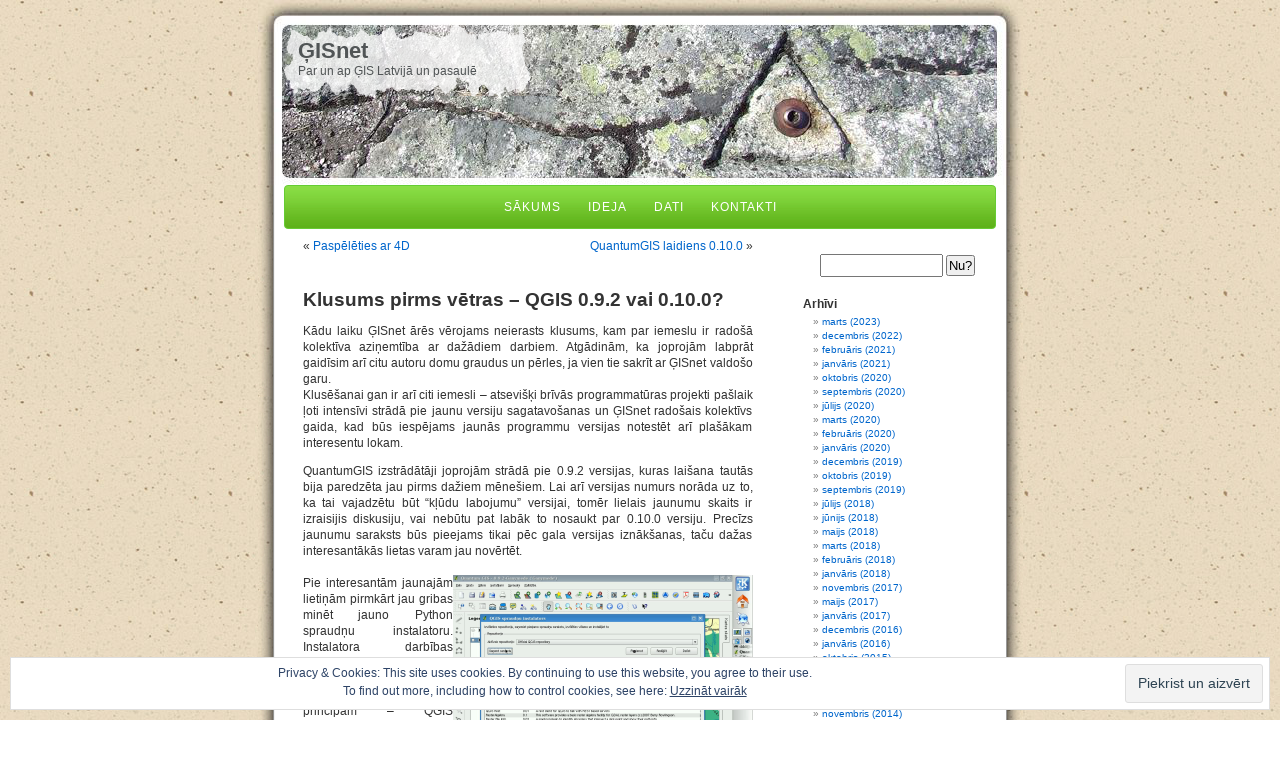

--- FILE ---
content_type: text/html; charset=UTF-8
request_url: https://www.gisnet.lv/gisnet/2008/04/klusums-pirms-vertas-qgis-092-vai-0100/
body_size: 13072
content:
<!DOCTYPE html PUBLIC "-//W3C//DTD XHTML 1.0 Transitional//EN" "http://www.w3.org/TR/xhtml1/DTD/xhtml1-transitional.dtd">
<html xmlns="http://www.w3.org/1999/xhtml" xmlns:fb="http://www.facebook.com/2008/fbml" xmlns:og="http://opengraphprotocol.org/schema/" lang="lv-LV">
<head profile="http://gmpg.org/xfn/11">
<meta http-equiv="Content-Type" content="text/html; charset=UTF-8" />
<title>ĢISnet  &raquo; Arhīvs   &raquo; Klusums pirms vētras &#8211; QGIS 0.9.2 vai 0.10.0?</title>
<meta name="generator" content="WordPress 6.9" />
<link rel="stylesheet" href="https://www.gisnet.lv/gisnet/wp-content/themes/the-beach-house/style.css" type="text/css" media="screen" />
<link rel="alternate" type="application/rss+xml" title="ĢISnet RSS Feed" href="https://www.gisnet.lv/gisnet/feed/" />
<link rel="pingback" href="https://www.gisnet.lv/gisnet/xmlrpc.php" />
<script type="text/javascript">
document.addEventListener('DOMContentLoaded', function () {
    var liste = document.getElementsByClassName('buttons-wrap');
    for (var i=0; i<liste.length; i++) {
        liste[i].style.display = 'block';
    }
}, false);
</script>
<meta name='robots' content='max-image-preview:large' />
<link rel='dns-prefetch' href='//stats.wp.com' />
<link rel='dns-prefetch' href='//v0.wordpress.com' />
<link rel="alternate" type="application/rss+xml" title="ĢISnet &raquo; Klusums pirms vētras &#8211; QGIS 0.9.2 vai 0.10.0? plūsma" href="https://www.gisnet.lv/gisnet/2008/04/klusums-pirms-vertas-qgis-092-vai-0100/feed/" />
<link rel="alternate" title="oEmbed (JSON)" type="application/json+oembed" href="https://www.gisnet.lv/gisnet/wp-json/oembed/1.0/embed?url=https%3A%2F%2Fwww.gisnet.lv%2Fgisnet%2F2008%2F04%2Fklusums-pirms-vertas-qgis-092-vai-0100%2F" />
<link rel="alternate" title="oEmbed (XML)" type="text/xml+oembed" href="https://www.gisnet.lv/gisnet/wp-json/oembed/1.0/embed?url=https%3A%2F%2Fwww.gisnet.lv%2Fgisnet%2F2008%2F04%2Fklusums-pirms-vertas-qgis-092-vai-0100%2F&#038;format=xml" />
<style id='wp-img-auto-sizes-contain-inline-css' type='text/css'>
img:is([sizes=auto i],[sizes^="auto," i]){contain-intrinsic-size:3000px 1500px}
/*# sourceURL=wp-img-auto-sizes-contain-inline-css */
</style>
<style id='wp-emoji-styles-inline-css' type='text/css'>

	img.wp-smiley, img.emoji {
		display: inline !important;
		border: none !important;
		box-shadow: none !important;
		height: 1em !important;
		width: 1em !important;
		margin: 0 0.07em !important;
		vertical-align: -0.1em !important;
		background: none !important;
		padding: 0 !important;
	}
/*# sourceURL=wp-emoji-styles-inline-css */
</style>
<style id='wp-block-library-inline-css' type='text/css'>
:root{--wp-block-synced-color:#7a00df;--wp-block-synced-color--rgb:122,0,223;--wp-bound-block-color:var(--wp-block-synced-color);--wp-editor-canvas-background:#ddd;--wp-admin-theme-color:#007cba;--wp-admin-theme-color--rgb:0,124,186;--wp-admin-theme-color-darker-10:#006ba1;--wp-admin-theme-color-darker-10--rgb:0,107,160.5;--wp-admin-theme-color-darker-20:#005a87;--wp-admin-theme-color-darker-20--rgb:0,90,135;--wp-admin-border-width-focus:2px}@media (min-resolution:192dpi){:root{--wp-admin-border-width-focus:1.5px}}.wp-element-button{cursor:pointer}:root .has-very-light-gray-background-color{background-color:#eee}:root .has-very-dark-gray-background-color{background-color:#313131}:root .has-very-light-gray-color{color:#eee}:root .has-very-dark-gray-color{color:#313131}:root .has-vivid-green-cyan-to-vivid-cyan-blue-gradient-background{background:linear-gradient(135deg,#00d084,#0693e3)}:root .has-purple-crush-gradient-background{background:linear-gradient(135deg,#34e2e4,#4721fb 50%,#ab1dfe)}:root .has-hazy-dawn-gradient-background{background:linear-gradient(135deg,#faaca8,#dad0ec)}:root .has-subdued-olive-gradient-background{background:linear-gradient(135deg,#fafae1,#67a671)}:root .has-atomic-cream-gradient-background{background:linear-gradient(135deg,#fdd79a,#004a59)}:root .has-nightshade-gradient-background{background:linear-gradient(135deg,#330968,#31cdcf)}:root .has-midnight-gradient-background{background:linear-gradient(135deg,#020381,#2874fc)}:root{--wp--preset--font-size--normal:16px;--wp--preset--font-size--huge:42px}.has-regular-font-size{font-size:1em}.has-larger-font-size{font-size:2.625em}.has-normal-font-size{font-size:var(--wp--preset--font-size--normal)}.has-huge-font-size{font-size:var(--wp--preset--font-size--huge)}.has-text-align-center{text-align:center}.has-text-align-left{text-align:left}.has-text-align-right{text-align:right}.has-fit-text{white-space:nowrap!important}#end-resizable-editor-section{display:none}.aligncenter{clear:both}.items-justified-left{justify-content:flex-start}.items-justified-center{justify-content:center}.items-justified-right{justify-content:flex-end}.items-justified-space-between{justify-content:space-between}.screen-reader-text{border:0;clip-path:inset(50%);height:1px;margin:-1px;overflow:hidden;padding:0;position:absolute;width:1px;word-wrap:normal!important}.screen-reader-text:focus{background-color:#ddd;clip-path:none;color:#444;display:block;font-size:1em;height:auto;left:5px;line-height:normal;padding:15px 23px 14px;text-decoration:none;top:5px;width:auto;z-index:100000}html :where(.has-border-color){border-style:solid}html :where([style*=border-top-color]){border-top-style:solid}html :where([style*=border-right-color]){border-right-style:solid}html :where([style*=border-bottom-color]){border-bottom-style:solid}html :where([style*=border-left-color]){border-left-style:solid}html :where([style*=border-width]){border-style:solid}html :where([style*=border-top-width]){border-top-style:solid}html :where([style*=border-right-width]){border-right-style:solid}html :where([style*=border-bottom-width]){border-bottom-style:solid}html :where([style*=border-left-width]){border-left-style:solid}html :where(img[class*=wp-image-]){height:auto;max-width:100%}:where(figure){margin:0 0 1em}html :where(.is-position-sticky){--wp-admin--admin-bar--position-offset:var(--wp-admin--admin-bar--height,0px)}@media screen and (max-width:600px){html :where(.is-position-sticky){--wp-admin--admin-bar--position-offset:0px}}

/*# sourceURL=wp-block-library-inline-css */
</style><style id='global-styles-inline-css' type='text/css'>
:root{--wp--preset--aspect-ratio--square: 1;--wp--preset--aspect-ratio--4-3: 4/3;--wp--preset--aspect-ratio--3-4: 3/4;--wp--preset--aspect-ratio--3-2: 3/2;--wp--preset--aspect-ratio--2-3: 2/3;--wp--preset--aspect-ratio--16-9: 16/9;--wp--preset--aspect-ratio--9-16: 9/16;--wp--preset--color--black: #000000;--wp--preset--color--cyan-bluish-gray: #abb8c3;--wp--preset--color--white: #ffffff;--wp--preset--color--pale-pink: #f78da7;--wp--preset--color--vivid-red: #cf2e2e;--wp--preset--color--luminous-vivid-orange: #ff6900;--wp--preset--color--luminous-vivid-amber: #fcb900;--wp--preset--color--light-green-cyan: #7bdcb5;--wp--preset--color--vivid-green-cyan: #00d084;--wp--preset--color--pale-cyan-blue: #8ed1fc;--wp--preset--color--vivid-cyan-blue: #0693e3;--wp--preset--color--vivid-purple: #9b51e0;--wp--preset--gradient--vivid-cyan-blue-to-vivid-purple: linear-gradient(135deg,rgb(6,147,227) 0%,rgb(155,81,224) 100%);--wp--preset--gradient--light-green-cyan-to-vivid-green-cyan: linear-gradient(135deg,rgb(122,220,180) 0%,rgb(0,208,130) 100%);--wp--preset--gradient--luminous-vivid-amber-to-luminous-vivid-orange: linear-gradient(135deg,rgb(252,185,0) 0%,rgb(255,105,0) 100%);--wp--preset--gradient--luminous-vivid-orange-to-vivid-red: linear-gradient(135deg,rgb(255,105,0) 0%,rgb(207,46,46) 100%);--wp--preset--gradient--very-light-gray-to-cyan-bluish-gray: linear-gradient(135deg,rgb(238,238,238) 0%,rgb(169,184,195) 100%);--wp--preset--gradient--cool-to-warm-spectrum: linear-gradient(135deg,rgb(74,234,220) 0%,rgb(151,120,209) 20%,rgb(207,42,186) 40%,rgb(238,44,130) 60%,rgb(251,105,98) 80%,rgb(254,248,76) 100%);--wp--preset--gradient--blush-light-purple: linear-gradient(135deg,rgb(255,206,236) 0%,rgb(152,150,240) 100%);--wp--preset--gradient--blush-bordeaux: linear-gradient(135deg,rgb(254,205,165) 0%,rgb(254,45,45) 50%,rgb(107,0,62) 100%);--wp--preset--gradient--luminous-dusk: linear-gradient(135deg,rgb(255,203,112) 0%,rgb(199,81,192) 50%,rgb(65,88,208) 100%);--wp--preset--gradient--pale-ocean: linear-gradient(135deg,rgb(255,245,203) 0%,rgb(182,227,212) 50%,rgb(51,167,181) 100%);--wp--preset--gradient--electric-grass: linear-gradient(135deg,rgb(202,248,128) 0%,rgb(113,206,126) 100%);--wp--preset--gradient--midnight: linear-gradient(135deg,rgb(2,3,129) 0%,rgb(40,116,252) 100%);--wp--preset--font-size--small: 13px;--wp--preset--font-size--medium: 20px;--wp--preset--font-size--large: 36px;--wp--preset--font-size--x-large: 42px;--wp--preset--spacing--20: 0.44rem;--wp--preset--spacing--30: 0.67rem;--wp--preset--spacing--40: 1rem;--wp--preset--spacing--50: 1.5rem;--wp--preset--spacing--60: 2.25rem;--wp--preset--spacing--70: 3.38rem;--wp--preset--spacing--80: 5.06rem;--wp--preset--shadow--natural: 6px 6px 9px rgba(0, 0, 0, 0.2);--wp--preset--shadow--deep: 12px 12px 50px rgba(0, 0, 0, 0.4);--wp--preset--shadow--sharp: 6px 6px 0px rgba(0, 0, 0, 0.2);--wp--preset--shadow--outlined: 6px 6px 0px -3px rgb(255, 255, 255), 6px 6px rgb(0, 0, 0);--wp--preset--shadow--crisp: 6px 6px 0px rgb(0, 0, 0);}:where(.is-layout-flex){gap: 0.5em;}:where(.is-layout-grid){gap: 0.5em;}body .is-layout-flex{display: flex;}.is-layout-flex{flex-wrap: wrap;align-items: center;}.is-layout-flex > :is(*, div){margin: 0;}body .is-layout-grid{display: grid;}.is-layout-grid > :is(*, div){margin: 0;}:where(.wp-block-columns.is-layout-flex){gap: 2em;}:where(.wp-block-columns.is-layout-grid){gap: 2em;}:where(.wp-block-post-template.is-layout-flex){gap: 1.25em;}:where(.wp-block-post-template.is-layout-grid){gap: 1.25em;}.has-black-color{color: var(--wp--preset--color--black) !important;}.has-cyan-bluish-gray-color{color: var(--wp--preset--color--cyan-bluish-gray) !important;}.has-white-color{color: var(--wp--preset--color--white) !important;}.has-pale-pink-color{color: var(--wp--preset--color--pale-pink) !important;}.has-vivid-red-color{color: var(--wp--preset--color--vivid-red) !important;}.has-luminous-vivid-orange-color{color: var(--wp--preset--color--luminous-vivid-orange) !important;}.has-luminous-vivid-amber-color{color: var(--wp--preset--color--luminous-vivid-amber) !important;}.has-light-green-cyan-color{color: var(--wp--preset--color--light-green-cyan) !important;}.has-vivid-green-cyan-color{color: var(--wp--preset--color--vivid-green-cyan) !important;}.has-pale-cyan-blue-color{color: var(--wp--preset--color--pale-cyan-blue) !important;}.has-vivid-cyan-blue-color{color: var(--wp--preset--color--vivid-cyan-blue) !important;}.has-vivid-purple-color{color: var(--wp--preset--color--vivid-purple) !important;}.has-black-background-color{background-color: var(--wp--preset--color--black) !important;}.has-cyan-bluish-gray-background-color{background-color: var(--wp--preset--color--cyan-bluish-gray) !important;}.has-white-background-color{background-color: var(--wp--preset--color--white) !important;}.has-pale-pink-background-color{background-color: var(--wp--preset--color--pale-pink) !important;}.has-vivid-red-background-color{background-color: var(--wp--preset--color--vivid-red) !important;}.has-luminous-vivid-orange-background-color{background-color: var(--wp--preset--color--luminous-vivid-orange) !important;}.has-luminous-vivid-amber-background-color{background-color: var(--wp--preset--color--luminous-vivid-amber) !important;}.has-light-green-cyan-background-color{background-color: var(--wp--preset--color--light-green-cyan) !important;}.has-vivid-green-cyan-background-color{background-color: var(--wp--preset--color--vivid-green-cyan) !important;}.has-pale-cyan-blue-background-color{background-color: var(--wp--preset--color--pale-cyan-blue) !important;}.has-vivid-cyan-blue-background-color{background-color: var(--wp--preset--color--vivid-cyan-blue) !important;}.has-vivid-purple-background-color{background-color: var(--wp--preset--color--vivid-purple) !important;}.has-black-border-color{border-color: var(--wp--preset--color--black) !important;}.has-cyan-bluish-gray-border-color{border-color: var(--wp--preset--color--cyan-bluish-gray) !important;}.has-white-border-color{border-color: var(--wp--preset--color--white) !important;}.has-pale-pink-border-color{border-color: var(--wp--preset--color--pale-pink) !important;}.has-vivid-red-border-color{border-color: var(--wp--preset--color--vivid-red) !important;}.has-luminous-vivid-orange-border-color{border-color: var(--wp--preset--color--luminous-vivid-orange) !important;}.has-luminous-vivid-amber-border-color{border-color: var(--wp--preset--color--luminous-vivid-amber) !important;}.has-light-green-cyan-border-color{border-color: var(--wp--preset--color--light-green-cyan) !important;}.has-vivid-green-cyan-border-color{border-color: var(--wp--preset--color--vivid-green-cyan) !important;}.has-pale-cyan-blue-border-color{border-color: var(--wp--preset--color--pale-cyan-blue) !important;}.has-vivid-cyan-blue-border-color{border-color: var(--wp--preset--color--vivid-cyan-blue) !important;}.has-vivid-purple-border-color{border-color: var(--wp--preset--color--vivid-purple) !important;}.has-vivid-cyan-blue-to-vivid-purple-gradient-background{background: var(--wp--preset--gradient--vivid-cyan-blue-to-vivid-purple) !important;}.has-light-green-cyan-to-vivid-green-cyan-gradient-background{background: var(--wp--preset--gradient--light-green-cyan-to-vivid-green-cyan) !important;}.has-luminous-vivid-amber-to-luminous-vivid-orange-gradient-background{background: var(--wp--preset--gradient--luminous-vivid-amber-to-luminous-vivid-orange) !important;}.has-luminous-vivid-orange-to-vivid-red-gradient-background{background: var(--wp--preset--gradient--luminous-vivid-orange-to-vivid-red) !important;}.has-very-light-gray-to-cyan-bluish-gray-gradient-background{background: var(--wp--preset--gradient--very-light-gray-to-cyan-bluish-gray) !important;}.has-cool-to-warm-spectrum-gradient-background{background: var(--wp--preset--gradient--cool-to-warm-spectrum) !important;}.has-blush-light-purple-gradient-background{background: var(--wp--preset--gradient--blush-light-purple) !important;}.has-blush-bordeaux-gradient-background{background: var(--wp--preset--gradient--blush-bordeaux) !important;}.has-luminous-dusk-gradient-background{background: var(--wp--preset--gradient--luminous-dusk) !important;}.has-pale-ocean-gradient-background{background: var(--wp--preset--gradient--pale-ocean) !important;}.has-electric-grass-gradient-background{background: var(--wp--preset--gradient--electric-grass) !important;}.has-midnight-gradient-background{background: var(--wp--preset--gradient--midnight) !important;}.has-small-font-size{font-size: var(--wp--preset--font-size--small) !important;}.has-medium-font-size{font-size: var(--wp--preset--font-size--medium) !important;}.has-large-font-size{font-size: var(--wp--preset--font-size--large) !important;}.has-x-large-font-size{font-size: var(--wp--preset--font-size--x-large) !important;}
/*# sourceURL=global-styles-inline-css */
</style>

<style id='classic-theme-styles-inline-css' type='text/css'>
/*! This file is auto-generated */
.wp-block-button__link{color:#fff;background-color:#32373c;border-radius:9999px;box-shadow:none;text-decoration:none;padding:calc(.667em + 2px) calc(1.333em + 2px);font-size:1.125em}.wp-block-file__button{background:#32373c;color:#fff;text-decoration:none}
/*# sourceURL=/wp-includes/css/classic-themes.min.css */
</style>
<link rel='stylesheet' id='SFSImainCss-css' href='https://www.gisnet.lv/gisnet/wp-content/plugins/ultimate-social-media-icons/css/sfsi-style.css?ver=2.9.5' type='text/css' media='all' />
<style id='akismet-widget-style-inline-css' type='text/css'>

			.a-stats {
				--akismet-color-mid-green: #357b49;
				--akismet-color-white: #fff;
				--akismet-color-light-grey: #f6f7f7;

				max-width: 350px;
				width: auto;
			}

			.a-stats * {
				all: unset;
				box-sizing: border-box;
			}

			.a-stats strong {
				font-weight: 600;
			}

			.a-stats a.a-stats__link,
			.a-stats a.a-stats__link:visited,
			.a-stats a.a-stats__link:active {
				background: var(--akismet-color-mid-green);
				border: none;
				box-shadow: none;
				border-radius: 8px;
				color: var(--akismet-color-white);
				cursor: pointer;
				display: block;
				font-family: -apple-system, BlinkMacSystemFont, 'Segoe UI', 'Roboto', 'Oxygen-Sans', 'Ubuntu', 'Cantarell', 'Helvetica Neue', sans-serif;
				font-weight: 500;
				padding: 12px;
				text-align: center;
				text-decoration: none;
				transition: all 0.2s ease;
			}

			/* Extra specificity to deal with TwentyTwentyOne focus style */
			.widget .a-stats a.a-stats__link:focus {
				background: var(--akismet-color-mid-green);
				color: var(--akismet-color-white);
				text-decoration: none;
			}

			.a-stats a.a-stats__link:hover {
				filter: brightness(110%);
				box-shadow: 0 4px 12px rgba(0, 0, 0, 0.06), 0 0 2px rgba(0, 0, 0, 0.16);
			}

			.a-stats .count {
				color: var(--akismet-color-white);
				display: block;
				font-size: 1.5em;
				line-height: 1.4;
				padding: 0 13px;
				white-space: nowrap;
			}
		
/*# sourceURL=akismet-widget-style-inline-css */
</style>
<script type="text/javascript" src="https://www.gisnet.lv/gisnet/wp-includes/js/jquery/jquery.min.js?ver=3.7.1" id="jquery-core-js"></script>
<script type="text/javascript" src="https://www.gisnet.lv/gisnet/wp-includes/js/jquery/jquery-migrate.min.js?ver=3.4.1" id="jquery-migrate-js"></script>
<link rel="https://api.w.org/" href="https://www.gisnet.lv/gisnet/wp-json/" /><link rel="alternate" title="JSON" type="application/json" href="https://www.gisnet.lv/gisnet/wp-json/wp/v2/posts/157" /><link rel="EditURI" type="application/rsd+xml" title="RSD" href="https://www.gisnet.lv/gisnet/xmlrpc.php?rsd" />
<meta name="generator" content="WordPress 6.9" />
<link rel="canonical" href="https://www.gisnet.lv/gisnet/2008/04/klusums-pirms-vertas-qgis-092-vai-0100/" />
<link rel='shortlink' href='https://wp.me/p5Wsd-2x' />
<meta name="follow.[base64]" content="nNVrr6S1qWDd1gyn04TE"/>	<style>img#wpstats{display:none}</style>
		
<!-- Jetpack Open Graph Tags -->
<meta property="og:type" content="article" />
<meta property="og:title" content="Klusums pirms vētras &#8211; QGIS 0.9.2 vai 0.10.0?" />
<meta property="og:url" content="https://www.gisnet.lv/gisnet/2008/04/klusums-pirms-vertas-qgis-092-vai-0100/" />
<meta property="og:description" content="Kādu laiku ĢISnet ārēs vērojams neierasts klusums, kam par iemeslu ir radošā kolektīva aziņemtība ar dažādiem darbiem. Atgādinām, ka joprojām labprāt gaidīsim arī citu autoru domu graudus un pērles…" />
<meta property="article:published_time" content="2008-04-16T19:28:28+00:00" />
<meta property="article:modified_time" content="2008-10-06T13:03:02+00:00" />
<meta property="og:site_name" content="ĢISnet" />
<meta property="og:image" content="https://s0.wp.com/i/blank.jpg" />
<meta property="og:image:alt" content="" />
<meta property="og:locale" content="lv_LV" />
<meta name="twitter:text:title" content="Klusums pirms vētras &#8211; QGIS 0.9.2 vai 0.10.0?" />
<meta name="twitter:card" content="summary" />

<!-- End Jetpack Open Graph Tags -->
    <!-- Facebook Opengraph -->
    <meta property="fb:admins" content="100000333165137" />
    <meta property="og:url" content="https://www.gisnet.lv/gisnet/2008/04/klusums-pirms-vertas-qgis-092-vai-0100/"/>
        <meta property="og:title" content="Klusums pirms vētras &#8211; QGIS 0.9.2 vai 0.10.0?" />
    <meta property="og:description" content="Kādu laiku ĢISnet ārēs vērojams neierasts klusums, kam par iemeslu ir radošā kolektīva aziņemtība ar dažādiem darbiem. Atgādinām, ka joprojām labprāt gaidīsim arī citu autoru domu graudus un pērles, ja vien tie sakrīt ar ĢISnet valdošo garu. Klusēšanai gan ir arī citi iemesli &#8211; atsevišķi brīvās programmatūras projekti pašlaik ļoti intensīvi strādā pie jaunu versiju [&hellip;]" />
    <meta property="og:type" content="article" />
        <meta property="og:image" content="" />
    <link rel='stylesheet' id='eu-cookie-law-style-css' href='https://www.gisnet.lv/gisnet/wp-content/plugins/jetpack/modules/widgets/eu-cookie-law/style.css?ver=14.5' type='text/css' media='all' />
</head>
<body>
<div id="page" >
<div id="header">
  <div id="headerimg">
    <h1><a href="https://www.gisnet.lv/gisnet/">
      ĢISnet      </a></h1>
    <div class="description">
      Par un ap ĢIS Latvijā un pasaulē    </div>
  </div>
</div>
<!-- navigation ................................. -->
<div id="navigation">
  <ul>
	<li><a href="https://www.gisnet.lv/gisnet/">Sākums</a></li>
<li class="page_item page-item-2"><a href="https://www.gisnet.lv/gisnet/about/">Ideja</a></li>
<li class="page_item page-item-5"><a href="https://www.gisnet.lv/gisnet/dati/">Dati</a></li>
<li class="page_item page-item-78"><a href="https://www.gisnet.lv/gisnet/kontakti/">Kontakti</a></li>
  </ul>
</div>
<!-- /navigation -->
<hr />

<div id="content" class="narrowcolumn">
    <div class="navigation">
    <div class="alignleft">
      &laquo; <a href="https://www.gisnet.lv/gisnet/2008/04/paspeleties-ar-4d/" rel="prev">Paspēlēties ar 4D</a>    </div>
    <div class="alignright">
      <a href="https://www.gisnet.lv/gisnet/2008/05/quantumgis-laidiens-0100/" rel="next">QuantumGIS laidiens 0.10.0</a> &raquo;    </div>
  </div>
  <div class="post" id="post-157">
    <h2><a href="https://www.gisnet.lv/gisnet/2008/04/klusums-pirms-vertas-qgis-092-vai-0100/" rel="bookmark" title="Permanent Link: Klusums pirms vētras &#8211; QGIS 0.9.2 vai 0.10.0?">
      Klusums pirms vētras &#8211; QGIS 0.9.2 vai 0.10.0?      </a></h2>
    <div class="entry">
      <p>Kādu laiku ĢISnet ārēs vērojams neierasts klusums, kam par iemeslu ir radošā kolektīva aziņemtība ar dažādiem darbiem. Atgādinām, ka joprojām labprāt gaidīsim arī citu autoru domu graudus un pērles, ja vien tie sakrīt ar ĢISnet valdošo garu.<br />
Klusēšanai gan ir arī citi iemesli &#8211; atsevišķi brīvās programmatūras projekti pašlaik ļoti intensīvi strādā pie jaunu versiju sagatavošanas un ĢISnet radošais kolektīvs gaida, kad būs iespējams jaunās programmu versijas notestēt arī plašākam interesentu lokam.</p>
<p>QuantumGIS izstrādātāji joprojām strādā pie 0.9.2 versijas, kuras laišana tautās bija paredzēta jau pirms dažiem mēnešiem. Lai arī versijas numurs norāda uz to, ka tai vajadzētu būt &#8220;kļūdu labojumu&#8221; versijai, tomēr lielais jaunumu skaits ir izraisijis diskusiju, vai nebūtu pat labāk to nosaukt par 0.10.0 versiju. Precīzs jaunumu saraksts būs pieejams tikai pēc gala versijas iznākšanas, taču dažas interesantākās lietas varam jau novērtēt.<br />
<span id="more-157"></span><br />
<a title="QGIS spraudņu instalētājs darbībā" href="http://www.gisnet.lv/gisnet/wp-content/uploads/2008/04/qgis_plugin_installer.ogv"><img decoding="async" src="http://www.gisnet.lv/gisnet/wp-content/uploads/2008/04/shot0002.png" alt="QGIS spraudņu instalētājs darbībā - bilde" align="right" /></a>Pie interesantām jaunajām lietiņām pirmkārt jau gribas minēt jauno Python spraudņu instalatoru. Instalatora darbības princips ir līdzīgs jau plaši pazīstamajam &#8220;K Get Hot New Stuff&#8221; darbības principam &#8211; QGIS programma pieslēdzas pie repozitorija, kurā glabājas Python valodā rakstīti spraudņi, un parāda lietotājam pieejamo spraudņu sarakstu. Lietotājs izvēlas interesējošo spraudni un pēc pāris peles klikšķiem var sākt to lietot.Spiediet uz saites, lai skatītu <a title="QGIS spraudņu instalētājs darbībā" href="http://www.gisnet.lv/gisnet/wp-content/uploads/2008/04/qgis_plugin_installer.ogv">QGIS spraudņu instalētāju darbībā</a>.</p>
<p><a title="QGIS rastra slāņa krāsu pielāgošana" href="http://www.gisnet.lv/gisnet/wp-content/uploads/2008/04/qgis_raster_colormap.ogv"><img decoding="async" src="http://www.gisnet.lv/gisnet/wp-content/uploads/2008/04/shot0001.png" alt="QGIS rastra slāņa krāsu pielāgošana - bilde" align="left" /></a>Otra būtiskā izmaiņa ir ievērojami uzlabotās rastra attēlošanas iespējas. Tagad ir iespējams pielāgot rastra attēlošanas krāsas savām vēlmēm. Tas ļauj izveidot krāsu salikumus, kuros kādas noteiktas vērtības laukumi ir attēloti izceltā veidā tādejādi palīdzot tos identificēt. Spiediet uz saites, lai redzētu kā notiek <a title="QGIS rastra slāņa krāsu pielāgošana" href="http://www.gisnet.lv/gisnet/wp-content/uploads/2008/04/qgis_raster_colormap.ogv">QGIS rastra slāņa krāsu pielāgošana</a>.</p>
<p>Tas vēl nav vis. Kādu citu reizi paskatīsim kas jauns ir darbā ar vektordatiem, kā arī iemetīsim aci GRASS jaunajā WxPython bāzētajā grafiskajā vidē.</p>
            <p>
        <strong>Birkas:</strong> <a href="https://www.gisnet.lv/gisnet/tag/qgis/" rel="tag">qgis</a>, <a href="https://www.gisnet.lv/gisnet/tag/quantumgis/" rel="tag">quantumgis</a>, <a href="https://www.gisnet.lv/gisnet/tag/screencast/" rel="tag">screencast</a><br />      </p>
      <p class="postmetadata alt"> <small> Autors - Māris Nartišs. Šis ieraksts tika ievietots 
                
        2008. gada 16. aprīlis, 21:28        
        <!--21:28-->
        kategorijā
        <a href="https://www.gisnet.lv/gisnet/category/linux/" rel="category tag">Linux</a>, <a href="https://www.gisnet.lv/gisnet/category/programmatura/" rel="category tag">Programmatūra</a>        . 
        Jūs varat sekot šī ieraksta komentāriem izmantojot
        <a href="https://www.gisnet.lv/gisnet/2008/04/klusums-pirms-vertas-qgis-092-vai-0100/feed/">RSS 2.0</a>        barotni.
                Both comments and pings are currently closed.
                </small> </p>
    </div>
  </div>
  
<!-- You can start editing here. -->

	<h3 id="comments">3 komentāru to &#8220;Klusums pirms vētras &#8211; QGIS 0.9.2 vai 0.10.0?&#8221;</h3>

	<div class="navigation">
		<div class="alignleft"></div>
		<div class="alignright"></div>
	</div>

	<ol class="commentlist">
			<li class="comment even thread-even depth-1" id="comment-259">
				<div id="div-comment-259" class="comment-body">
				<div class="comment-author vcard">
			<img alt='' src='https://secure.gravatar.com/avatar/de19afbdf263e889ae0936c6da8a70a4ff19507ace0f7e87d0be2d22df2690ff?s=32&#038;d=mm&#038;r=g' srcset='https://secure.gravatar.com/avatar/de19afbdf263e889ae0936c6da8a70a4ff19507ace0f7e87d0be2d22df2690ff?s=64&#038;d=mm&#038;r=g 2x' class='avatar avatar-32 photo' height='32' width='32' decoding='async'/>			<cite class="fn"><a href="http://gisnet.lv" class="url" rel="ugc external nofollow">pb</a></cite> <span class="says">saka:</span>		</div>
		
		<div class="comment-meta commentmetadata">
			<a href="https://www.gisnet.lv/gisnet/2008/04/klusums-pirms-vertas-qgis-092-vai-0100/#comment-259">2008. g. 17. aprīlis 09:06</a>		</div>

		<p>Ja nevar apskatīt filmiņas uz win aparātiem var palīdzēt vlc.<br />
Attītās jau tas qgis par deviņiem mēmiem tikia jācer ka skriešanas rezultātā nekļūst apgrūtinoši nestabils ;)</p>

		
				</div>
				</li><!-- #comment-## -->
		<li class="comment odd alt thread-odd thread-alt depth-1" id="comment-263">
				<div id="div-comment-263" class="comment-body">
				<div class="comment-author vcard">
			<img alt='' src='https://secure.gravatar.com/avatar/e9d6d2c6a7a24b8fe48a899cc056eeb661c9619ff3b379b1f0eaa2c75a8a32da?s=32&#038;d=mm&#038;r=g' srcset='https://secure.gravatar.com/avatar/e9d6d2c6a7a24b8fe48a899cc056eeb661c9619ff3b379b1f0eaa2c75a8a32da?s=64&#038;d=mm&#038;r=g 2x' class='avatar avatar-32 photo' height='32' width='32' decoding='async'/>			<cite class="fn">j_j</cite> <span class="says">saka:</span>		</div>
		
		<div class="comment-meta commentmetadata">
			<a href="https://www.gisnet.lv/gisnet/2008/04/klusums-pirms-vertas-qgis-092-vai-0100/#comment-263">2008. g. 22. aprīlis 18:32</a>		</div>

		<p>Nu es šobrīd rakstu python pluginu šitai versijai un nav tik traki ar nestabilitāti &#8211; nekad uz manis nav pakāries. Drīzāk ir ļoti daudz kosmētisku sīkumu kuri gan jau tiks tagad drīz sākti piekārtoti (piem selektējot poligonus, iezīmējas tikai viena mala utml. muļķības). Toties ātrums iespaidīgs &#8211; 450MB geotiffu ar iekšējām piramīdām ver vidēji 1.5 sekundēs (bija vajadziba patestēt:) Dēļ izmaiņām rastra moduļos bija šādas tādas API funkcijas salauztas, bet rezultāti tagad arī neslikti. Un vektori arī strādā ievērojami ātrāk kā uz arca. Piedavām šitajā versijā beidzot būt ģeoprocesēšana līdzīgi kā gvSIGam arī ar vienu pluginu &#8211; API atblasts tam jau veiksmīgi ir tā ka tālāk redzēs cik ātri un kādā paskatā to pieslīpēs.</p>

		
				</div>
				</li><!-- #comment-## -->
		<li class="pingback even thread-even depth-1" id="comment-276">
				<div id="div-comment-276" class="comment-body">
				<div class="comment-author vcard">
						<cite class="fn"><a href="http://www.gisnet.lv/gisnet/index.php/2008/05/06/quantumgis-laidiens-0100/" class="url" rel="ugc">QuantumGIS laidiens 0.10.0 - ĢISnet</a></cite> <span class="says">saka:</span>		</div>
		
		<div class="comment-meta commentmetadata">
			<a href="https://www.gisnet.lv/gisnet/2008/04/klusums-pirms-vertas-qgis-092-vai-0100/#comment-276">2008. g. 6. maijs 18:51</a>		</div>

		<p>[&#8230;] izrādās, ĢISnet radošajam kolektīvam ar nākotnes paredzēšanu problēmu nav. Pēc ilgākas gaidīšanas solītās QGIS 0.9.2 (kļūdu labojumu) versijas vietā [&#8230;]</p>

		
				</div>
				</li><!-- #comment-## -->
	</ol>

	<div class="navigation">
		<div class="alignleft"></div>
		<div class="alignright"></div>
	</div>
 

  </div>

<div id="sidebar">
  <ul>
    <li id="search-2" class="widget widget_search"><form method="get" id="searchform" action="https://www.gisnet.lv/gisnet/">
<div><input type="text" value="" name="s" id="s" />
<input type="submit" id="searchsubmit" value="Nu?" />
</div>
</form>
</li><li id="archives-2" class="widget widget_archive"><h2 class="widgettitle">Arhīvi</h2>
			<ul>
					<li><a href='https://www.gisnet.lv/gisnet/2023/03/'>marts (2023)</a></li>
	<li><a href='https://www.gisnet.lv/gisnet/2022/12/'>decembris (2022)</a></li>
	<li><a href='https://www.gisnet.lv/gisnet/2021/02/'>februāris (2021)</a></li>
	<li><a href='https://www.gisnet.lv/gisnet/2021/01/'>janvāris (2021)</a></li>
	<li><a href='https://www.gisnet.lv/gisnet/2020/10/'>oktobris (2020)</a></li>
	<li><a href='https://www.gisnet.lv/gisnet/2020/09/'>septembris (2020)</a></li>
	<li><a href='https://www.gisnet.lv/gisnet/2020/07/'>jūlijs (2020)</a></li>
	<li><a href='https://www.gisnet.lv/gisnet/2020/03/'>marts (2020)</a></li>
	<li><a href='https://www.gisnet.lv/gisnet/2020/02/'>februāris (2020)</a></li>
	<li><a href='https://www.gisnet.lv/gisnet/2020/01/'>janvāris (2020)</a></li>
	<li><a href='https://www.gisnet.lv/gisnet/2019/12/'>decembris (2019)</a></li>
	<li><a href='https://www.gisnet.lv/gisnet/2019/10/'>oktobris (2019)</a></li>
	<li><a href='https://www.gisnet.lv/gisnet/2019/09/'>septembris (2019)</a></li>
	<li><a href='https://www.gisnet.lv/gisnet/2018/07/'>jūlijs (2018)</a></li>
	<li><a href='https://www.gisnet.lv/gisnet/2018/06/'>jūnijs (2018)</a></li>
	<li><a href='https://www.gisnet.lv/gisnet/2018/05/'>maijs (2018)</a></li>
	<li><a href='https://www.gisnet.lv/gisnet/2018/03/'>marts (2018)</a></li>
	<li><a href='https://www.gisnet.lv/gisnet/2018/02/'>februāris (2018)</a></li>
	<li><a href='https://www.gisnet.lv/gisnet/2018/01/'>janvāris (2018)</a></li>
	<li><a href='https://www.gisnet.lv/gisnet/2017/11/'>novembris (2017)</a></li>
	<li><a href='https://www.gisnet.lv/gisnet/2017/05/'>maijs (2017)</a></li>
	<li><a href='https://www.gisnet.lv/gisnet/2017/01/'>janvāris (2017)</a></li>
	<li><a href='https://www.gisnet.lv/gisnet/2016/12/'>decembris (2016)</a></li>
	<li><a href='https://www.gisnet.lv/gisnet/2016/01/'>janvāris (2016)</a></li>
	<li><a href='https://www.gisnet.lv/gisnet/2015/10/'>oktobris (2015)</a></li>
	<li><a href='https://www.gisnet.lv/gisnet/2015/03/'>marts (2015)</a></li>
	<li><a href='https://www.gisnet.lv/gisnet/2015/01/'>janvāris (2015)</a></li>
	<li><a href='https://www.gisnet.lv/gisnet/2014/12/'>decembris (2014)</a></li>
	<li><a href='https://www.gisnet.lv/gisnet/2014/11/'>novembris (2014)</a></li>
	<li><a href='https://www.gisnet.lv/gisnet/2014/06/'>jūnijs (2014)</a></li>
	<li><a href='https://www.gisnet.lv/gisnet/2014/03/'>marts (2014)</a></li>
	<li><a href='https://www.gisnet.lv/gisnet/2014/02/'>februāris (2014)</a></li>
	<li><a href='https://www.gisnet.lv/gisnet/2013/11/'>novembris (2013)</a></li>
	<li><a href='https://www.gisnet.lv/gisnet/2013/08/'>augusts (2013)</a></li>
	<li><a href='https://www.gisnet.lv/gisnet/2013/05/'>maijs (2013)</a></li>
	<li><a href='https://www.gisnet.lv/gisnet/2013/03/'>marts (2013)</a></li>
	<li><a href='https://www.gisnet.lv/gisnet/2012/12/'>decembris (2012)</a></li>
	<li><a href='https://www.gisnet.lv/gisnet/2012/11/'>novembris (2012)</a></li>
	<li><a href='https://www.gisnet.lv/gisnet/2012/08/'>augusts (2012)</a></li>
	<li><a href='https://www.gisnet.lv/gisnet/2012/06/'>jūnijs (2012)</a></li>
	<li><a href='https://www.gisnet.lv/gisnet/2012/04/'>aprīlis (2012)</a></li>
	<li><a href='https://www.gisnet.lv/gisnet/2012/02/'>februāris (2012)</a></li>
	<li><a href='https://www.gisnet.lv/gisnet/2012/01/'>janvāris (2012)</a></li>
	<li><a href='https://www.gisnet.lv/gisnet/2011/11/'>novembris (2011)</a></li>
	<li><a href='https://www.gisnet.lv/gisnet/2011/09/'>septembris (2011)</a></li>
	<li><a href='https://www.gisnet.lv/gisnet/2011/07/'>jūlijs (2011)</a></li>
	<li><a href='https://www.gisnet.lv/gisnet/2011/06/'>jūnijs (2011)</a></li>
	<li><a href='https://www.gisnet.lv/gisnet/2011/05/'>maijs (2011)</a></li>
	<li><a href='https://www.gisnet.lv/gisnet/2011/04/'>aprīlis (2011)</a></li>
	<li><a href='https://www.gisnet.lv/gisnet/2011/02/'>februāris (2011)</a></li>
	<li><a href='https://www.gisnet.lv/gisnet/2011/01/'>janvāris (2011)</a></li>
	<li><a href='https://www.gisnet.lv/gisnet/2010/12/'>decembris (2010)</a></li>
	<li><a href='https://www.gisnet.lv/gisnet/2010/11/'>novembris (2010)</a></li>
	<li><a href='https://www.gisnet.lv/gisnet/2010/10/'>oktobris (2010)</a></li>
	<li><a href='https://www.gisnet.lv/gisnet/2010/09/'>septembris (2010)</a></li>
	<li><a href='https://www.gisnet.lv/gisnet/2010/07/'>jūlijs (2010)</a></li>
	<li><a href='https://www.gisnet.lv/gisnet/2010/05/'>maijs (2010)</a></li>
	<li><a href='https://www.gisnet.lv/gisnet/2010/04/'>aprīlis (2010)</a></li>
	<li><a href='https://www.gisnet.lv/gisnet/2010/03/'>marts (2010)</a></li>
	<li><a href='https://www.gisnet.lv/gisnet/2010/02/'>februāris (2010)</a></li>
	<li><a href='https://www.gisnet.lv/gisnet/2010/01/'>janvāris (2010)</a></li>
	<li><a href='https://www.gisnet.lv/gisnet/2009/11/'>novembris (2009)</a></li>
	<li><a href='https://www.gisnet.lv/gisnet/2009/10/'>oktobris (2009)</a></li>
	<li><a href='https://www.gisnet.lv/gisnet/2009/09/'>septembris (2009)</a></li>
	<li><a href='https://www.gisnet.lv/gisnet/2009/07/'>jūlijs (2009)</a></li>
	<li><a href='https://www.gisnet.lv/gisnet/2009/06/'>jūnijs (2009)</a></li>
	<li><a href='https://www.gisnet.lv/gisnet/2009/05/'>maijs (2009)</a></li>
	<li><a href='https://www.gisnet.lv/gisnet/2009/04/'>aprīlis (2009)</a></li>
	<li><a href='https://www.gisnet.lv/gisnet/2009/03/'>marts (2009)</a></li>
	<li><a href='https://www.gisnet.lv/gisnet/2009/02/'>februāris (2009)</a></li>
	<li><a href='https://www.gisnet.lv/gisnet/2009/01/'>janvāris (2009)</a></li>
	<li><a href='https://www.gisnet.lv/gisnet/2008/12/'>decembris (2008)</a></li>
	<li><a href='https://www.gisnet.lv/gisnet/2008/11/'>novembris (2008)</a></li>
	<li><a href='https://www.gisnet.lv/gisnet/2008/10/'>oktobris (2008)</a></li>
	<li><a href='https://www.gisnet.lv/gisnet/2008/09/'>septembris (2008)</a></li>
	<li><a href='https://www.gisnet.lv/gisnet/2008/08/'>augusts (2008)</a></li>
	<li><a href='https://www.gisnet.lv/gisnet/2008/06/'>jūnijs (2008)</a></li>
	<li><a href='https://www.gisnet.lv/gisnet/2008/05/'>maijs (2008)</a></li>
	<li><a href='https://www.gisnet.lv/gisnet/2008/04/'>aprīlis (2008)</a></li>
	<li><a href='https://www.gisnet.lv/gisnet/2008/03/'>marts (2008)</a></li>
	<li><a href='https://www.gisnet.lv/gisnet/2008/02/'>februāris (2008)</a></li>
	<li><a href='https://www.gisnet.lv/gisnet/2008/01/'>janvāris (2008)</a></li>
	<li><a href='https://www.gisnet.lv/gisnet/2007/12/'>decembris (2007)</a></li>
	<li><a href='https://www.gisnet.lv/gisnet/2007/11/'>novembris (2007)</a></li>
	<li><a href='https://www.gisnet.lv/gisnet/2007/10/'>oktobris (2007)</a></li>
	<li><a href='https://www.gisnet.lv/gisnet/2007/09/'>septembris (2007)</a></li>
	<li><a href='https://www.gisnet.lv/gisnet/2007/08/'>augusts (2007)</a></li>
	<li><a href='https://www.gisnet.lv/gisnet/2007/07/'>jūlijs (2007)</a></li>
	<li><a href='https://www.gisnet.lv/gisnet/2007/06/'>jūnijs (2007)</a></li>
	<li><a href='https://www.gisnet.lv/gisnet/2007/05/'>maijs (2007)</a></li>
	<li><a href='https://www.gisnet.lv/gisnet/2007/04/'>aprīlis (2007)</a></li>
	<li><a href='https://www.gisnet.lv/gisnet/2007/03/'>marts (2007)</a></li>
	<li><a href='https://www.gisnet.lv/gisnet/2007/02/'>februāris (2007)</a></li>
			</ul>

			</li><li id="meta-3" class="widget widget_meta"><h2 class="widgettitle">Meta</h2>
		<ul>
						<li><a href="https://www.gisnet.lv/gisnet/wp-login.php">Pieteikties</a></li>
			<li><a href="https://www.gisnet.lv/gisnet/feed/">Ierakstu plūsma</a></li>
			<li><a href="https://www.gisnet.lv/gisnet/comments/feed/">Komentāru padeve</a></li>

			<li><a href="https://wordpress.org/">WordPress.org</a></li>
		</ul>

		</li><li id="eu_cookie_law_widget-2" class="widget widget_eu_cookie_law_widget">
<div
	class="hide-on-button"
	data-hide-timeout="30"
	data-consent-expiration="180"
	id="eu-cookie-law"
>
	<form method="post" id="jetpack-eu-cookie-law-form">
		<input type="submit" value="Piekrist un aizvērt" class="accept" />
	</form>

	Privacy &amp; Cookies: This site uses cookies. By continuing to use this website, you agree to their use. <br />
To find out more, including how to control cookies, see here:
		<a href="https://automattic.com/cookies/" rel="nofollow">
		Uzzināt vairāk	</a>
</div>
</li>  </ul>
</div>
<hr />
<div id="footer">
  <p> Tiesības paturam. &copy; 2026 ĢISnet<br />
    Tēma: <a href="http://beach-house.idano.net" target="_blank">Beach House</a>. Tēmas autors: <a target="_blank" href="http://www.pure1media.com/">Pure 1 Media</a>
<!-- Google tag (gtag.js) -->
<script async src="https://www.googletagmanager.com/gtag/js?id=G-SGVBESJ7J2"></script>
<script>
  window.dataLayer = window.dataLayer || [];
  function gtag(){dataLayer.push(arguments);}
  gtag('js', new Date());

  gtag('config', 'G-SGVBESJ7J2');
</script>
<!--<script type="text/javascript" src="http://cc9519.counter.hackers.lv/cc.php"></script>-->
</p>
<!--<noscript><div><a href="http://counter.hackers.lv/"><img src="http://cc9519.counter.hackers.lv/counter.php?uid=9519"
alt="hackers counter system" /></a></div></noscript>-->
</div>
</div>
<script type="speculationrules">
{"prefetch":[{"source":"document","where":{"and":[{"href_matches":"/gisnet/*"},{"not":{"href_matches":["/gisnet/wp-*.php","/gisnet/wp-admin/*","/gisnet/wp-content/uploads/*","/gisnet/wp-content/*","/gisnet/wp-content/plugins/*","/gisnet/wp-content/themes/the-beach-house/*","/gisnet/*\\?(.+)"]}},{"not":{"selector_matches":"a[rel~=\"nofollow\"]"}},{"not":{"selector_matches":".no-prefetch, .no-prefetch a"}}]},"eagerness":"conservative"}]}
</script>
                <!--facebook like and share js -->
                <div id="fb-root"></div>
                <script>
                    (function(d, s, id) {
                        var js, fjs = d.getElementsByTagName(s)[0];
                        if (d.getElementById(id)) return;
                        js = d.createElement(s);
                        js.id = id;
                        js.src = "https://connect.facebook.net/en_US/sdk.js#xfbml=1&version=v3.2";
                        fjs.parentNode.insertBefore(js, fjs);
                    }(document, 'script', 'facebook-jssdk'));
                </script>
                <script>
window.addEventListener('sfsi_functions_loaded', function() {
    if (typeof sfsi_responsive_toggle == 'function') {
        sfsi_responsive_toggle(0);
        // console.log('sfsi_responsive_toggle');

    }
})
</script>
    <script>
        window.addEventListener('sfsi_functions_loaded', function () {
            if (typeof sfsi_plugin_version == 'function') {
                sfsi_plugin_version(2.77);
            }
        });

        function sfsi_processfurther(ref) {
            var feed_id = '[base64]';
            var feedtype = 8;
            var email = jQuery(ref).find('input[name="email"]').val();
            var filter = /^(([^<>()[\]\\.,;:\s@\"]+(\.[^<>()[\]\\.,;:\s@\"]+)*)|(\".+\"))@((\[[0-9]{1,3}\.[0-9]{1,3}\.[0-9]{1,3}\.[0-9]{1,3}\])|(([a-zA-Z\-0-9]+\.)+[a-zA-Z]{2,}))$/;
            if ((email != "Enter your email") && (filter.test(email))) {
                if (feedtype == "8") {
                    var url = "https://api.follow.it/subscription-form/" + feed_id + "/" + feedtype;
                    window.open(url, "popupwindow", "scrollbars=yes,width=1080,height=760");
                    return true;
                }
            } else {
                alert("Please enter email address");
                jQuery(ref).find('input[name="email"]').focus();
                return false;
            }
        }
    </script>
    <style type="text/css" aria-selected="true">
        .sfsi_subscribe_Popinner {
             width: 100% !important;

            height: auto !important;

         border: 1px solid #b5b5b5 !important;

         padding: 18px 0px !important;

            background-color: #ffffff !important;
        }

        .sfsi_subscribe_Popinner form {
            margin: 0 20px !important;
        }

        .sfsi_subscribe_Popinner h5 {
            font-family: Helvetica,Arial,sans-serif !important;

             font-weight: bold !important;   color:#000000 !important; font-size: 16px !important;   text-align:center !important; margin: 0 0 10px !important;
            padding: 0 !important;
        }

        .sfsi_subscription_form_field {
            margin: 5px 0 !important;
            width: 100% !important;
            display: inline-flex;
            display: -webkit-inline-flex;
        }

        .sfsi_subscription_form_field input {
            width: 100% !important;
            padding: 10px 0px !important;
        }

        .sfsi_subscribe_Popinner input[type=email] {
         font-family: Helvetica,Arial,sans-serif !important;   font-style:normal !important;  color: #000000 !important;   font-size:14px !important; text-align: center !important;        }

        .sfsi_subscribe_Popinner input[type=email]::-webkit-input-placeholder {

         font-family: Helvetica,Arial,sans-serif !important;   font-style:normal !important;  color:#000000 !important; font-size: 14px !important;   text-align:center !important;        }

        .sfsi_subscribe_Popinner input[type=email]:-moz-placeholder {
            /* Firefox 18- */
         font-family: Helvetica,Arial,sans-serif !important;   font-style:normal !important;   color:#000000 !important; font-size: 14px !important;   text-align:center !important;
        }

        .sfsi_subscribe_Popinner input[type=email]::-moz-placeholder {
            /* Firefox 19+ */
         font-family: Helvetica,Arial,sans-serif !important;   font-style: normal !important;
              color:#000000 !important; font-size: 14px !important;   text-align:center !important;        }

        .sfsi_subscribe_Popinner input[type=email]:-ms-input-placeholder {

            font-family: Helvetica,Arial,sans-serif !important;  font-style:normal !important;  color: #000000 !important;  font-size:14px !important;
         text-align: center !important;        }

        .sfsi_subscribe_Popinner input[type=submit] {

         font-family: Helvetica,Arial,sans-serif !important;   font-weight: bold !important;   color:#000000 !important; font-size: 16px !important;   text-align:center !important; background-color: #dedede !important;        }

                .sfsi_shortcode_container {
            float: left;
        }

        .sfsi_shortcode_container .norm_row .sfsi_wDiv {
            position: relative !important;
        }

        .sfsi_shortcode_container .sfsi_holders {
            display: none;
        }

            </style>

    	<div style="display:none">
			<div class="grofile-hash-map-bb555335ef9aac69f2da32b8c94b2c1a">
		</div>
		<div class="grofile-hash-map-a0bda728808767fbe9a808a67901c73c">
		</div>
		</div>
		<script type="text/javascript" src="https://www.gisnet.lv/gisnet/wp-includes/js/jquery/ui/core.min.js?ver=1.13.3" id="jquery-ui-core-js"></script>
<script type="text/javascript" src="https://www.gisnet.lv/gisnet/wp-content/plugins/ultimate-social-media-icons/js/shuffle/modernizr.custom.min.js?ver=6.9" id="SFSIjqueryModernizr-js"></script>
<script type="text/javascript" src="https://www.gisnet.lv/gisnet/wp-content/plugins/ultimate-social-media-icons/js/shuffle/jquery.shuffle.min.js?ver=6.9" id="SFSIjqueryShuffle-js"></script>
<script type="text/javascript" src="https://www.gisnet.lv/gisnet/wp-content/plugins/ultimate-social-media-icons/js/shuffle/random-shuffle-min.js?ver=6.9" id="SFSIjqueryrandom-shuffle-js"></script>
<script type="text/javascript" id="SFSICustomJs-js-extra">
/* <![CDATA[ */
var sfsi_icon_ajax_object = {"nonce":"821e186cf2","ajax_url":"https://www.gisnet.lv/gisnet/wp-admin/admin-ajax.php","plugin_url":"https://www.gisnet.lv/gisnet/wp-content/plugins/ultimate-social-media-icons/"};
//# sourceURL=SFSICustomJs-js-extra
/* ]]> */
</script>
<script type="text/javascript" src="https://www.gisnet.lv/gisnet/wp-content/plugins/ultimate-social-media-icons/js/custom.js?ver=2.9.5" id="SFSICustomJs-js"></script>
<script type="text/javascript" id="jetpack-stats-js-before">
/* <![CDATA[ */
_stq = window._stq || [];
_stq.push([ "view", JSON.parse("{\"v\":\"ext\",\"blog\":\"1416341\",\"post\":\"157\",\"tz\":\"2\",\"srv\":\"www.gisnet.lv\",\"j\":\"1:14.5\"}") ]);
_stq.push([ "clickTrackerInit", "1416341", "157" ]);
//# sourceURL=jetpack-stats-js-before
/* ]]> */
</script>
<script type="text/javascript" src="https://stats.wp.com/e-202604.js" id="jetpack-stats-js" defer="defer" data-wp-strategy="defer"></script>
<script type="text/javascript" src="https://www.gisnet.lv/gisnet/wp-content/plugins/jetpack/_inc/build/widgets/eu-cookie-law/eu-cookie-law.min.js?ver=20180522" id="eu-cookie-law-script-js"></script>
<script id="wp-emoji-settings" type="application/json">
{"baseUrl":"https://s.w.org/images/core/emoji/17.0.2/72x72/","ext":".png","svgUrl":"https://s.w.org/images/core/emoji/17.0.2/svg/","svgExt":".svg","source":{"concatemoji":"https://www.gisnet.lv/gisnet/wp-includes/js/wp-emoji-release.min.js?ver=6.9"}}
</script>
<script type="module">
/* <![CDATA[ */
/*! This file is auto-generated */
const a=JSON.parse(document.getElementById("wp-emoji-settings").textContent),o=(window._wpemojiSettings=a,"wpEmojiSettingsSupports"),s=["flag","emoji"];function i(e){try{var t={supportTests:e,timestamp:(new Date).valueOf()};sessionStorage.setItem(o,JSON.stringify(t))}catch(e){}}function c(e,t,n){e.clearRect(0,0,e.canvas.width,e.canvas.height),e.fillText(t,0,0);t=new Uint32Array(e.getImageData(0,0,e.canvas.width,e.canvas.height).data);e.clearRect(0,0,e.canvas.width,e.canvas.height),e.fillText(n,0,0);const a=new Uint32Array(e.getImageData(0,0,e.canvas.width,e.canvas.height).data);return t.every((e,t)=>e===a[t])}function p(e,t){e.clearRect(0,0,e.canvas.width,e.canvas.height),e.fillText(t,0,0);var n=e.getImageData(16,16,1,1);for(let e=0;e<n.data.length;e++)if(0!==n.data[e])return!1;return!0}function u(e,t,n,a){switch(t){case"flag":return n(e,"\ud83c\udff3\ufe0f\u200d\u26a7\ufe0f","\ud83c\udff3\ufe0f\u200b\u26a7\ufe0f")?!1:!n(e,"\ud83c\udde8\ud83c\uddf6","\ud83c\udde8\u200b\ud83c\uddf6")&&!n(e,"\ud83c\udff4\udb40\udc67\udb40\udc62\udb40\udc65\udb40\udc6e\udb40\udc67\udb40\udc7f","\ud83c\udff4\u200b\udb40\udc67\u200b\udb40\udc62\u200b\udb40\udc65\u200b\udb40\udc6e\u200b\udb40\udc67\u200b\udb40\udc7f");case"emoji":return!a(e,"\ud83e\u1fac8")}return!1}function f(e,t,n,a){let r;const o=(r="undefined"!=typeof WorkerGlobalScope&&self instanceof WorkerGlobalScope?new OffscreenCanvas(300,150):document.createElement("canvas")).getContext("2d",{willReadFrequently:!0}),s=(o.textBaseline="top",o.font="600 32px Arial",{});return e.forEach(e=>{s[e]=t(o,e,n,a)}),s}function r(e){var t=document.createElement("script");t.src=e,t.defer=!0,document.head.appendChild(t)}a.supports={everything:!0,everythingExceptFlag:!0},new Promise(t=>{let n=function(){try{var e=JSON.parse(sessionStorage.getItem(o));if("object"==typeof e&&"number"==typeof e.timestamp&&(new Date).valueOf()<e.timestamp+604800&&"object"==typeof e.supportTests)return e.supportTests}catch(e){}return null}();if(!n){if("undefined"!=typeof Worker&&"undefined"!=typeof OffscreenCanvas&&"undefined"!=typeof URL&&URL.createObjectURL&&"undefined"!=typeof Blob)try{var e="postMessage("+f.toString()+"("+[JSON.stringify(s),u.toString(),c.toString(),p.toString()].join(",")+"));",a=new Blob([e],{type:"text/javascript"});const r=new Worker(URL.createObjectURL(a),{name:"wpTestEmojiSupports"});return void(r.onmessage=e=>{i(n=e.data),r.terminate(),t(n)})}catch(e){}i(n=f(s,u,c,p))}t(n)}).then(e=>{for(const n in e)a.supports[n]=e[n],a.supports.everything=a.supports.everything&&a.supports[n],"flag"!==n&&(a.supports.everythingExceptFlag=a.supports.everythingExceptFlag&&a.supports[n]);var t;a.supports.everythingExceptFlag=a.supports.everythingExceptFlag&&!a.supports.flag,a.supports.everything||((t=a.source||{}).concatemoji?r(t.concatemoji):t.wpemoji&&t.twemoji&&(r(t.twemoji),r(t.wpemoji)))});
//# sourceURL=https://www.gisnet.lv/gisnet/wp-includes/js/wp-emoji-loader.min.js
/* ]]> */
</script>
</body></html>
